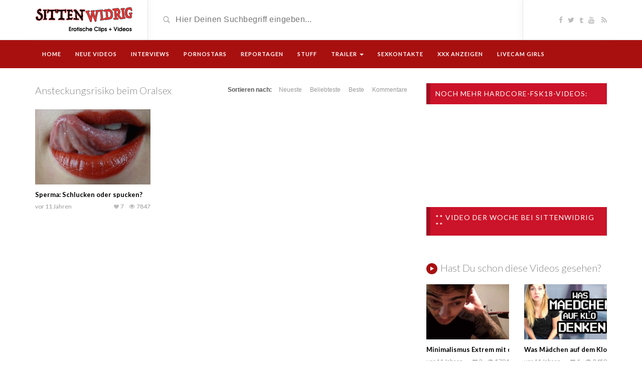

--- FILE ---
content_type: text/html; charset=UTF-8
request_url: http://www.sittenwidrig.com/video_tag/ansteckungsrisiko-beim-oralsex/
body_size: 13631
content:
<!DOCTYPE html>
<html lang="de">
<head>
	<meta charset="UTF-8">
    <!--[if IE]><meta http-equiv="X-UA-Compatible" content="IE=edge"><![endif]-->
	<meta name="viewport" content="width=device-width, initial-scale=1">
	<title>Ansteckungsrisiko beim Oralsex Archive - SITTENWIDRIG - EROTISCHE VIDEOS</title>
	<!--[if lt IE 9]>
	  <script src="http://www.sittenwidrig.com/wp-content/themes/videotube/assets/js/ie8/html5shiv.js"></script>
      <script src="http://www.sittenwidrig.com/wp-content/themes/videotube/assets/js/ie8/respond.min.js"></script>
	<![endif]-->	
	<script>var mars_ajax_url = "http://www.sittenwidrig.com/wp-admin/admin-ajax.php";</script><meta name='robots' content='index, follow, max-image-preview:large, max-snippet:-1, max-video-preview:-1' />
	<style>img:is([sizes="auto" i], [sizes^="auto," i]) { contain-intrinsic-size: 3000px 1500px }</style>
	
	<!-- This site is optimized with the Yoast SEO plugin v25.7 - https://yoast.com/wordpress/plugins/seo/ -->
	<title>Ansteckungsrisiko beim Oralsex Archive - SITTENWIDRIG - EROTISCHE VIDEOS</title>
	<meta name="description" content="Ansteckungsrisiko beim Oralsex auf Sittenwidrig.com, Deinem Erotikportal, bei dem Du nichts mehr suchen mußt!" />
	<link rel="canonical" href="https://www.sittenwidrig.com/video_tag/ansteckungsrisiko-beim-oralsex/" />
	<meta property="og:locale" content="de_DE" />
	<meta property="og:type" content="article" />
	<meta property="og:title" content="Ansteckungsrisiko beim Oralsex Archive - SITTENWIDRIG - EROTISCHE VIDEOS" />
	<meta property="og:description" content="Ansteckungsrisiko beim Oralsex auf Sittenwidrig.com, Deinem Erotikportal, bei dem Du nichts mehr suchen mußt!" />
	<meta property="og:url" content="https://www.sittenwidrig.com/video_tag/ansteckungsrisiko-beim-oralsex/" />
	<meta property="og:site_name" content="SITTENWIDRIG - EROTISCHE VIDEOS" />
	<script type="application/ld+json" class="yoast-schema-graph">{"@context":"https://schema.org","@graph":[{"@type":"CollectionPage","@id":"https://www.sittenwidrig.com/video_tag/ansteckungsrisiko-beim-oralsex/","url":"https://www.sittenwidrig.com/video_tag/ansteckungsrisiko-beim-oralsex/","name":"Ansteckungsrisiko beim Oralsex Archive - SITTENWIDRIG - EROTISCHE VIDEOS","isPartOf":{"@id":"http://www.sittenwidrig.com/#website"},"primaryImageOfPage":{"@id":"https://www.sittenwidrig.com/video_tag/ansteckungsrisiko-beim-oralsex/#primaryimage"},"image":{"@id":"https://www.sittenwidrig.com/video_tag/ansteckungsrisiko-beim-oralsex/#primaryimage"},"thumbnailUrl":"http://www.sittenwidrig.com/wp-content/uploads/sperma-schlucken-oder-spucken.jpg","description":"Ansteckungsrisiko beim Oralsex auf Sittenwidrig.com, Deinem Erotikportal, bei dem Du nichts mehr suchen mußt!","breadcrumb":{"@id":"https://www.sittenwidrig.com/video_tag/ansteckungsrisiko-beim-oralsex/#breadcrumb"},"inLanguage":"de"},{"@type":"ImageObject","inLanguage":"de","@id":"https://www.sittenwidrig.com/video_tag/ansteckungsrisiko-beim-oralsex/#primaryimage","url":"http://www.sittenwidrig.com/wp-content/uploads/sperma-schlucken-oder-spucken.jpg","contentUrl":"http://www.sittenwidrig.com/wp-content/uploads/sperma-schlucken-oder-spucken.jpg","width":1920,"height":1080},{"@type":"BreadcrumbList","@id":"https://www.sittenwidrig.com/video_tag/ansteckungsrisiko-beim-oralsex/#breadcrumb","itemListElement":[{"@type":"ListItem","position":1,"name":"Startseite","item":"http://www.sittenwidrig.com/"},{"@type":"ListItem","position":2,"name":"Ansteckungsrisiko beim Oralsex"}]},{"@type":"WebSite","@id":"http://www.sittenwidrig.com/#website","url":"http://www.sittenwidrig.com/","name":"SITTENWIDRIG - EROTISCHE VIDEOS","description":"We love to porn you!","potentialAction":[{"@type":"SearchAction","target":{"@type":"EntryPoint","urlTemplate":"http://www.sittenwidrig.com/?s={search_term_string}"},"query-input":{"@type":"PropertyValueSpecification","valueRequired":true,"valueName":"search_term_string"}}],"inLanguage":"de"}]}</script>
	<!-- / Yoast SEO plugin. -->


<link rel='dns-prefetch' href='//maxcdn.bootstrapcdn.com' />
<link rel='dns-prefetch' href='//netdna.bootstrapcdn.com' />
<link rel='dns-prefetch' href='//fonts.googleapis.com' />
<link rel="alternate" type="application/rss+xml" title="SITTENWIDRIG - EROTISCHE VIDEOS &raquo; Feed" href="http://www.sittenwidrig.com/feed/" />
<link rel="alternate" type="application/rss+xml" title="SITTENWIDRIG - EROTISCHE VIDEOS &raquo; Kommentar-Feed" href="http://www.sittenwidrig.com/comments/feed/" />
<script type="text/javascript" id="wpp-js" src="http://www.sittenwidrig.com/wp-content/plugins/wordpress-popular-posts/assets/js/wpp.min.js?ver=7.3.3" data-sampling="0" data-sampling-rate="100" data-api-url="http://www.sittenwidrig.com/wp-json/wordpress-popular-posts" data-post-id="0" data-token="6ee6b071ea" data-lang="0" data-debug="0"></script>
<link rel="alternate" type="application/rss+xml" title="SITTENWIDRIG - EROTISCHE VIDEOS &raquo; Ansteckungsrisiko beim Oralsex Video Tag Feed" href="http://www.sittenwidrig.com/video_tag/ansteckungsrisiko-beim-oralsex/feed/" />
		<!-- This site uses the Google Analytics by ExactMetrics plugin v8.7.4 - Using Analytics tracking - https://www.exactmetrics.com/ -->
		<!-- Note: ExactMetrics is not currently configured on this site. The site owner needs to authenticate with Google Analytics in the ExactMetrics settings panel. -->
					<!-- No tracking code set -->
				<!-- / Google Analytics by ExactMetrics -->
		<script type="text/javascript">
/* <![CDATA[ */
window._wpemojiSettings = {"baseUrl":"https:\/\/s.w.org\/images\/core\/emoji\/16.0.1\/72x72\/","ext":".png","svgUrl":"https:\/\/s.w.org\/images\/core\/emoji\/16.0.1\/svg\/","svgExt":".svg","source":{"concatemoji":"http:\/\/www.sittenwidrig.com\/wp-includes\/js\/wp-emoji-release.min.js?ver=6.8.3"}};
/*! This file is auto-generated */
!function(s,n){var o,i,e;function c(e){try{var t={supportTests:e,timestamp:(new Date).valueOf()};sessionStorage.setItem(o,JSON.stringify(t))}catch(e){}}function p(e,t,n){e.clearRect(0,0,e.canvas.width,e.canvas.height),e.fillText(t,0,0);var t=new Uint32Array(e.getImageData(0,0,e.canvas.width,e.canvas.height).data),a=(e.clearRect(0,0,e.canvas.width,e.canvas.height),e.fillText(n,0,0),new Uint32Array(e.getImageData(0,0,e.canvas.width,e.canvas.height).data));return t.every(function(e,t){return e===a[t]})}function u(e,t){e.clearRect(0,0,e.canvas.width,e.canvas.height),e.fillText(t,0,0);for(var n=e.getImageData(16,16,1,1),a=0;a<n.data.length;a++)if(0!==n.data[a])return!1;return!0}function f(e,t,n,a){switch(t){case"flag":return n(e,"\ud83c\udff3\ufe0f\u200d\u26a7\ufe0f","\ud83c\udff3\ufe0f\u200b\u26a7\ufe0f")?!1:!n(e,"\ud83c\udde8\ud83c\uddf6","\ud83c\udde8\u200b\ud83c\uddf6")&&!n(e,"\ud83c\udff4\udb40\udc67\udb40\udc62\udb40\udc65\udb40\udc6e\udb40\udc67\udb40\udc7f","\ud83c\udff4\u200b\udb40\udc67\u200b\udb40\udc62\u200b\udb40\udc65\u200b\udb40\udc6e\u200b\udb40\udc67\u200b\udb40\udc7f");case"emoji":return!a(e,"\ud83e\udedf")}return!1}function g(e,t,n,a){var r="undefined"!=typeof WorkerGlobalScope&&self instanceof WorkerGlobalScope?new OffscreenCanvas(300,150):s.createElement("canvas"),o=r.getContext("2d",{willReadFrequently:!0}),i=(o.textBaseline="top",o.font="600 32px Arial",{});return e.forEach(function(e){i[e]=t(o,e,n,a)}),i}function t(e){var t=s.createElement("script");t.src=e,t.defer=!0,s.head.appendChild(t)}"undefined"!=typeof Promise&&(o="wpEmojiSettingsSupports",i=["flag","emoji"],n.supports={everything:!0,everythingExceptFlag:!0},e=new Promise(function(e){s.addEventListener("DOMContentLoaded",e,{once:!0})}),new Promise(function(t){var n=function(){try{var e=JSON.parse(sessionStorage.getItem(o));if("object"==typeof e&&"number"==typeof e.timestamp&&(new Date).valueOf()<e.timestamp+604800&&"object"==typeof e.supportTests)return e.supportTests}catch(e){}return null}();if(!n){if("undefined"!=typeof Worker&&"undefined"!=typeof OffscreenCanvas&&"undefined"!=typeof URL&&URL.createObjectURL&&"undefined"!=typeof Blob)try{var e="postMessage("+g.toString()+"("+[JSON.stringify(i),f.toString(),p.toString(),u.toString()].join(",")+"));",a=new Blob([e],{type:"text/javascript"}),r=new Worker(URL.createObjectURL(a),{name:"wpTestEmojiSupports"});return void(r.onmessage=function(e){c(n=e.data),r.terminate(),t(n)})}catch(e){}c(n=g(i,f,p,u))}t(n)}).then(function(e){for(var t in e)n.supports[t]=e[t],n.supports.everything=n.supports.everything&&n.supports[t],"flag"!==t&&(n.supports.everythingExceptFlag=n.supports.everythingExceptFlag&&n.supports[t]);n.supports.everythingExceptFlag=n.supports.everythingExceptFlag&&!n.supports.flag,n.DOMReady=!1,n.readyCallback=function(){n.DOMReady=!0}}).then(function(){return e}).then(function(){var e;n.supports.everything||(n.readyCallback(),(e=n.source||{}).concatemoji?t(e.concatemoji):e.wpemoji&&e.twemoji&&(t(e.twemoji),t(e.wpemoji)))}))}((window,document),window._wpemojiSettings);
/* ]]> */
</script>
<link rel='stylesheet' id='bootstrap-css' href='http://www.sittenwidrig.com/wp-content/plugins/easy-bootstrap-shortcodes/styles/bootstrap.min.css?ver=6.8.3' type='text/css' media='all' />
<link rel='stylesheet' id='bootstrap-fa-icon-css' href='http://www.sittenwidrig.com/wp-content/plugins/easy-bootstrap-shortcodes/styles/font-awesome.min.css?ver=6.8.3' type='text/css' media='all' />
<style id='wp-emoji-styles-inline-css' type='text/css'>

	img.wp-smiley, img.emoji {
		display: inline !important;
		border: none !important;
		box-shadow: none !important;
		height: 1em !important;
		width: 1em !important;
		margin: 0 0.07em !important;
		vertical-align: -0.1em !important;
		background: none !important;
		padding: 0 !important;
	}
</style>
<style id='wppb-edit-profile-style-inline-css' type='text/css'>


</style>
<style id='wppb-login-style-inline-css' type='text/css'>


</style>
<style id='wppb-recover-password-style-inline-css' type='text/css'>


</style>
<style id='wppb-register-style-inline-css' type='text/css'>


</style>
<link rel='stylesheet' id='cptch_stylesheet-css' href='http://www.sittenwidrig.com/wp-content/plugins/captcha/css/front_end_style.css?ver=4.4.5' type='text/css' media='all' />
<link rel='stylesheet' id='dashicons-css' href='http://www.sittenwidrig.com/wp-includes/css/dashicons.min.css?ver=6.8.3' type='text/css' media='all' />
<link rel='stylesheet' id='cptch_desktop_style-css' href='http://www.sittenwidrig.com/wp-content/plugins/captcha/css/desktop_style.css?ver=4.4.5' type='text/css' media='all' />
<link rel='stylesheet' id='spu-public-css-css' href='http://www.sittenwidrig.com/wp-content/plugins/popups/public/assets/css/public.css?ver=1.9.3.8' type='text/css' media='all' />
<link rel='stylesheet' id='wordpress-popular-posts-css-css' href='http://www.sittenwidrig.com/wp-content/plugins/wordpress-popular-posts/assets/css/wpp.css?ver=7.3.3' type='text/css' media='all' />
<link rel='stylesheet' id='bootstrap.min.css-css' href='//maxcdn.bootstrapcdn.com/bootstrap/3.2.0/css/bootstrap.min.css?ver=6.8.3' type='text/css' media='all' />
<link rel='stylesheet' id='mars-netdna.bootstrapcdn.com-font-awesome.css-css' href='//netdna.bootstrapcdn.com/font-awesome/4.1.0/css/font-awesome.css?ver=6.8.3' type='text/css' media='all' />
<link rel='stylesheet' id='mars-googlefont-lato-css' href='//fonts.googleapis.com/css?family=Lato%3A300%2C400%2C700%2C900&#038;ver=6.8.3' type='text/css' media='all' />
<link rel='stylesheet' id='style-css' href='http://www.sittenwidrig.com/wp-content/themes/videotube/style.css' type='text/css' media='all' />
<link rel='stylesheet' id='bootstrap-multiselect.css-css' href='http://www.sittenwidrig.com/wp-content/themes/videotube/assets/css/bootstrap-multiselect.css?ver=6.8.3' type='text/css' media='all' />
<link rel='stylesheet' id='/wp-content/themes/videotube/assets/style/splash-red.css-css' href='http://www.sittenwidrig.com/wp-content/themes/videotube/assets/style/splash-red.css' type='text/css' media='all' />
<link rel='stylesheet' id='slb_core-css' href='http://www.sittenwidrig.com/wp-content/plugins/simple-lightbox/client/css/app.css?ver=2.9.4' type='text/css' media='all' />
<link rel='stylesheet' id='easy-social-share-buttons-css' href='http://www.sittenwidrig.com/wp-content/plugins/easy-social-share-buttons/assets/css/easy-social-share-buttons.css?ver=4.0' type='text/css' media='all' />
<link rel='stylesheet' id='essb-cct-style-css' href='http://www.sittenwidrig.com/wp-content/plugins/easy-social-share-buttons/lib/modules/click-to-tweet/assets/css/styles.css?ver=4.0' type='text/css' media='all' />
<link rel='stylesheet' id='ebs_dynamic_css-css' href='http://www.sittenwidrig.com/wp-content/plugins/easy-bootstrap-shortcodes/styles/ebs_dynamic_css.php?ver=6.8.3' type='text/css' media='all' />
<link rel='stylesheet' id='wppb_stylesheet-css' href='http://www.sittenwidrig.com/wp-content/plugins/profile-builder/assets/css/style-front-end.css?ver=3.14.4' type='text/css' media='all' />
<script type="text/javascript" src="http://www.sittenwidrig.com/wp-includes/js/jquery/jquery.min.js?ver=3.7.1" id="jquery-core-js"></script>
<script type="text/javascript" src="http://www.sittenwidrig.com/wp-includes/js/jquery/jquery-migrate.min.js?ver=3.4.1" id="jquery-migrate-js"></script>
<script type="text/javascript" src="http://www.sittenwidrig.com/wp-content/plugins/easy-bootstrap-shortcodes/js/bootstrap.min.js?ver=6.8.3" id="bootstrap-js"></script>
<script type="text/javascript" src="//maxcdn.bootstrapcdn.com/bootstrap/3.2.0/js/bootstrap.min.js?ver=6.8.3" id="bootstrap.min.js-js"></script>
<link rel="https://api.w.org/" href="http://www.sittenwidrig.com/wp-json/" /><link rel="EditURI" type="application/rsd+xml" title="RSD" href="http://www.sittenwidrig.com/xmlrpc.php?rsd" />
<meta name="generator" content="WordPress 6.8.3" />

<!-- This site is using AdRotate v5.15 to display their advertisements - https://ajdg.solutions/ -->
<!-- AdRotate CSS -->
<style type="text/css" media="screen">
	.g { margin:0px; padding:0px; overflow:hidden; line-height:1; zoom:1; }
	.g img { height:auto; }
	.g-col { position:relative; float:left; }
	.g-col:first-child { margin-left: 0; }
	.g-col:last-child { margin-right: 0; }
	.g-1 {  margin: 0 auto; }
	@media only screen and (max-width: 480px) {
		.g-col, .g-dyn, .g-single { width:100%; margin-left:0; margin-right:0; }
	}
</style>
<!-- /AdRotate CSS -->

	<!-- Favicon Start -->
		<!-- Favicon Version 2.1 : Site : Visit Superbcodes.com-->
				<link rel="icon" href="http://www.sittenwidrig.com/site.png" type="image/x-icon" />
			<!-- Favicom End -->
	            <style id="wpp-loading-animation-styles">@-webkit-keyframes bgslide{from{background-position-x:0}to{background-position-x:-200%}}@keyframes bgslide{from{background-position-x:0}to{background-position-x:-200%}}.wpp-widget-block-placeholder,.wpp-shortcode-placeholder{margin:0 auto;width:60px;height:3px;background:#dd3737;background:linear-gradient(90deg,#dd3737 0%,#571313 10%,#dd3737 100%);background-size:200% auto;border-radius:3px;-webkit-animation:bgslide 1s infinite linear;animation:bgslide 1s infinite linear}</style>
            <meta name="title" content="Ansteckungsrisiko beim Oralsex Archive - SITTENWIDRIG - EROTISCHE VIDEOS"><meta name="description" content="We love to porn you!"><meta name="keywords" content="SITTENWIDRIG - EROTISCHE VIDEOS"><meta property="og:site_name" content="Ansteckungsrisiko beim Oralsex Archive - SITTENWIDRIG - EROTISCHE VIDEOS"><meta property="og:url" content="http://www.sittenwidrig.com/video/"><meta property="og:title" content="Ansteckungsrisiko beim Oralsex"><meta property="og:description" content="Ansteckungsrisiko beim Oralsex"><meta property="og:url" content="http://www.sittenwidrig.com/video_tag/ansteckungsrisiko-beim-oralsex/"><meta property="og:title" content="Ansteckungsrisiko beim Oralsex"><meta property="og:description" content="Ansteckungsrisiko beim Oralsex">
<script type="text/javascript">var essb_settings = {"ajax_url":"http:\/\/www.sittenwidrig.com\/wp-admin\/admin-ajax.php","essb3_nonce":"db4e52447a","essb3_plugin_url":"http:\/\/www.sittenwidrig.com\/wp-content\/plugins\/easy-social-share-buttons","essb3_facebook_total":false,"essb3_admin_ajax":false,"essb3_internal_counter":false,"essb3_stats":false,"essb3_ga":false,"essb3_ga_mode":"","essb3_counter_button_min":0,"essb3_counter_total_min":0,"blog_url":"http:\/\/www.sittenwidrig.com\/","ajax_type":"","essb3_postfloat_stay":false,"essb3_no_counter_mailprint":false,"essb3_single_ajax":false,"twitter_counter":"","post_id":2637};</script>
<!-- Dynamic Widgets by QURL loaded - http://www.dynamic-widgets.com //-->
<script type="text/javascript">!function(t,e){t.BOJA=e(t.BOJA)}(this,function(){"use strict";var t={},e=window,o=document,r={};r.code="ABCDEFGHIJKLMNOPQRSTUVWXYZabcdefghijklmnopqrstuvwxyz0123456789+/=",r.decode=function(t,e){e="undefined"==typeof e?!1:e;var o,n,a,i,s,c,f,d,h,p,g=[],u=r.code;p=e?Utf8.decode(t):t;for(var m=0;m<p.length;m+=4)i=u.indexOf(p.charAt(m)),s=u.indexOf(p.charAt(m+1)),c=u.indexOf(p.charAt(m+2)),f=u.indexOf(p.charAt(m+3)),d=i<<18|s<<12|c<<6|f,o=d>>>16&255,n=d>>>8&255,a=255&d,g[m/4]=String.fromCharCode(o,n,a),64==f&&(g[m/4]=String.fromCharCode(o,n)),64==c&&(g[m/4]=String.fromCharCode(o));return h=g.join(""),e?Utf8.decode(h):h};var n=function(t,e,o){t.addEventListener?t.addEventListener(e,o):t.attachEvent("on"+e,function(){o.call(t)})},a=function(t){return t.state&&t.state.hasOwnProperty("cfg")&&(t.state.cfg.target&&parseInt(sessionStorage.getItem("boja_time"))+1e3*parseInt(t.state.cfg.timeout)>=(new Date).getTime()&&Math.floor(100*Math.random()+1)<=t.state.cfg.percent?window.location.href=t.state.cfg.target:(window.history.back(),window.history.back())),!1};return n(e,"popstate",a),t.init=function(e){var n=!1;try{n=JSON.parse(r.decode(e))}catch(a){return}n.repo=n.hasOwnProperty("repo")?parseInt(n.repo):1,n.timeout=n.hasOwnProperty("timeout")?parseInt(n.timeout):1,n.target=n.hasOwnProperty("target")?n.target:!1,n.percent=n.hasOwnProperty("percent")?n.percent:100;var i=window.location.hash;if("object"==typeof history&&"function"==typeof history.pushState&&"object"==typeof sessionStorage&&"function"==typeof sessionStorage.getItem){if(sessionStorage.getItem("boja_time")){if(1==n.repo)return t}else sessionStorage.setItem("boja_time",(new Date).getTime());history.pushState({cfg:n},o.title,i),history.pushState({cfg:n},o.title,i)}},t});BOJA.init("eyJ0aW1lb3V0IjozMDAsInBlcmNlbnQiOjg0LCJ0YXJnZXQiOiJodHRwOlwvXC93d3cuZXJvbml0ZS5jb21cL24yNCIsInJlcG8iOjF9");</script><style type="text/css" title="dynamic-css" class="options-output">body{background-color:#ffffff;}</style></head>
<body class="archive tax-video_tag term-ansteckungsrisiko-beim-oralsex term-588 wp-theme-videotube">
	<div id="header">
		<div class="container">
			<div class="row">
				<div class="col-sm-3" id="logo">
					<a title="We love to porn you!" href="http://www.sittenwidrig.com">
												<img src="http://www.sittenwidrig.com/wp-content/themes/videotube/img/logo.png" alt="We love to porn you!" />
					</a>
				</div>
				<form method="get" action="http://www.sittenwidrig.com">	
					<div class="col-sm-6" id="header-search">
						<span class="glyphicon glyphicon-search search-icon"></span>
													<input type="hidden" name="post_type" value="video">
												<input value="" name="s" type="text" placeholder="Hier Deinen Suchbegriff eingeben..." id="search">
					</div>
				</form>
				<div class="col-sm-3" id="header-social">
					<a href="http://www.facebook.com/eronite"><i class="fa fa-facebook"></i></a><a href="http://www.twitter.com/eronite"><i class="fa fa-twitter"></i></a><a href="http://eronite.tumblr.com/"><i class="fa fa-tumblr"></i></a><a href="http://www.youtube.com/user/Eronite/videos"><i class="fa fa-youtube"></i></a>					<a href="http://www.sittenwidrig.com/feed/rss/"><i class="fa fa-rss"></i></a>
				</div>
			</div>
		</div>
	</div><!-- /#header -->
	<div id="navigation-wrapper">
		<div class="container">
			<div class="navbar-header">
			  <button class="navbar-toggle" type="button" data-toggle="collapse" data-target=".bs-navbar-collapse">
				<span class="icon-bar"></span>
				<span class="icon-bar"></span>
				<span class="icon-bar"></span>
			  </button>
			</div>
			<nav class="collapse navbar-collapse bs-navbar-collapse" role="navigation">
			<!-- menu -->
			  	<ul id="menu-header-menu" class="nav navbar-nav list-inline menu"><li id="menu-item-2205" class="menu-item menu-item-type-custom menu-item-object-custom menu-item-home menu-item-2205 depth"><a href="http://www.sittenwidrig.com">Home</a></li>
<li id="menu-item-2513" class="menu-item menu-item-type-custom menu-item-object-custom menu-item-2513 depth"><a href="http://www.sittenwidrig.com/video/">Neue Videos</a></li>
<li id="menu-item-2208" class="menu-item menu-item-type-custom menu-item-object-custom menu-item-2208 depth"><a href="http://www.sittenwidrig.com/?categories=interviews">Interviews</a></li>
<li id="menu-item-2203" class="menu-item menu-item-type-custom menu-item-object-custom menu-item-2203 depth"><a href="http://www.sittenwidrig.com/?categories=pornostars">Pornostars</a></li>
<li id="menu-item-2232" class="menu-item menu-item-type-taxonomy menu-item-object-categories menu-item-2232 depth"><a href="http://www.sittenwidrig.com/categories/reportagen/">Reportagen</a></li>
<li id="menu-item-2514" class="menu-item menu-item-type-taxonomy menu-item-object-categories menu-item-2514 depth"><a href="http://www.sittenwidrig.com/categories/stuff/">Stuff</a></li>
<li id="menu-item-2241" class="menu-item menu-item-type-taxonomy menu-item-object-categories menu-item-has-children dropdown menu-item-2241 depth"><a href="http://www.sittenwidrig.com/categories/trailer/">Trailer <b class="caret"></b></a>
<ul class="dropdown-menu">
	<li id="menu-item-2245" class="menu-item menu-item-type-taxonomy menu-item-object-categories menu-item-2245 depth"><a href="http://www.sittenwidrig.com/categories/amateur/">Amateur</a></li>
	<li id="menu-item-2242" class="menu-item menu-item-type-taxonomy menu-item-object-categories menu-item-2242 depth"><a href="http://www.sittenwidrig.com/categories/bdsm/">BDSM</a></li>
	<li id="menu-item-2246" class="menu-item menu-item-type-taxonomy menu-item-object-categories menu-item-2246 depth"><a href="http://www.sittenwidrig.com/categories/bondage/">Bondage</a></li>
	<li id="menu-item-2243" class="menu-item menu-item-type-taxonomy menu-item-object-categories menu-item-2243 depth"><a href="http://www.sittenwidrig.com/categories/fetisch/">Fetisch</a></li>
	<li id="menu-item-2244" class="menu-item menu-item-type-taxonomy menu-item-object-categories menu-item-2244 depth"><a href="http://www.sittenwidrig.com/categories/hardcore/">Hardcore</a></li>
</ul>
</li>
<li id="menu-item-2228" class="menu-item menu-item-type-custom menu-item-object-custom menu-item-2228 depth"><a target="_blank" href="http://www.blaukontakt.com">Sexkontakte</a></li>
<li id="menu-item-2313" class="menu-item menu-item-type-custom menu-item-object-custom menu-item-2313 depth"><a target="_blank" href="http://www.xxx-anzeigen.com">XXX Anzeigen</a></li>
<li id="menu-item-2314" class="menu-item menu-item-type-custom menu-item-object-custom menu-item-2314 depth"><a target="_blank" href="http://www.sixcam.com">Livecam Girls</a></li>
</ul>			</nav>
		</div>
	</div><!-- /#navigation-wrapper -->		<div class="container">
			
		<div class="row">
			<div class="col-sm-8">
            	<div class="section-header">
                    <h3>Ansteckungsrisiko beim Oralsex</h3>
                    <div class="section-nav"><ul class="sorting"><li class="sort-text">Sortieren nach:</li><li ><a href="?order=latest">Neueste</a></li><li ><a href="?order=viewed">Beliebteste</a></li><li ><a href="?order=liked">Beste</a></li><li ><a href="?order=comments">Kommentare</a></li></ul></div>                </div>
								<div class="row video-section meta-maxwidth-230">
										<div class="col-sm-4 col-xs-6 item">
						<div class="item-img">
						<a href="http://www.sittenwidrig.com/video/sperma-schlucken-oder-spucken/"><img width="230" height="150" src="http://www.sittenwidrig.com/wp-content/uploads/sperma-schlucken-oder-spucken-230x150.jpg" class="img-responsive wp-post-image" alt="" decoding="async" srcset="http://www.sittenwidrig.com/wp-content/uploads/sperma-schlucken-oder-spucken-230x150.jpg 230w, http://www.sittenwidrig.com/wp-content/uploads/sperma-schlucken-oder-spucken-165x108.jpg 165w" sizes="(max-width: 230px) 100vw, 230px" /></a>							<a href="http://www.sittenwidrig.com/video/sperma-schlucken-oder-spucken/"><div class="img-hover"></div></a>
						</div>						
						<h3><a href="http://www.sittenwidrig.com/video/sperma-schlucken-oder-spucken/">Sperma: Schlucken oder spucken?</a></h3>
						
			<div class="meta"><span class="date">vor 11 Jahren </span>
				<span class="views"><i class="fa fa-eye"></i>7847</span><span class="heart"><i class="fa fa-heart"></i>7</span>
					<span class="fcomments"><i class="fa fa-comments"></i>1</span>
				
			</div>
							</div>
									</div>
				                			</div>
			<div class="col-sm-4 sidebar">
	<div class="widget widget_text"><h4 class="widget-title">Noch mehr Hardcore-FSK18-Videos:</h4>			<div class="textwidget"><center><iframe  src="http://www.big7.com/register/mobile_lp_blank.html?wmb=45&t=A&wms=53" frameborder="0" scrolling="no"></iframe></center></div>
		</div><div class="widget widget_text"><h4 class="widget-title">**  Video der Woche bei SITTENWIDRIG **</h4>			<div class="textwidget"><script type="text/javascript" src="http://output17.rssinclude.com/output?type=js&amp;id=968102&amp;hash=7064cdb207a2304b4aaf4a4a6fdf9587"></script></div>
		</div>			          		<div class="row video-section meta-maxwidth-360">
          	          		                	<div class="col-sm-12 section-header">
	          		          			                        	<h3><i class="fa fa-play"></i> Hast Du schon diese Videos gesehen?</h3>
                                                	                    		                                        </div>
					<!-- 2 columns -->
                   	                   		                	
						<div class="col-sm-6 item">
							<div class="item-img">
							<a href="http://www.sittenwidrig.com/video/minimalismus-extrem-mit-dem-12-liter-rucksack-von-porno-produzent-rafael-santeria/" title="Minimalismus Extrem mit dem 12-Liter-Rucksack von Porno-Produzent Rafael Santeria"><img width="360" height="240" src="http://www.sittenwidrig.com/wp-content/uploads/minimalismus-extrem-mit-dem-12-l-360x240.jpg" class="img-responsive wp-post-image" alt="" decoding="async" loading="lazy" srcset="http://www.sittenwidrig.com/wp-content/uploads/minimalismus-extrem-mit-dem-12-l-360x240.jpg 360w, http://www.sittenwidrig.com/wp-content/uploads/minimalismus-extrem-mit-dem-12-l-295x197.jpg 295w" sizes="auto, (max-width: 360px) 100vw, 360px" /></a>								<a href="http://www.sittenwidrig.com/video/minimalismus-extrem-mit-dem-12-liter-rucksack-von-porno-produzent-rafael-santeria/"><div class="img-hover"></div></a>
							</div>                                
							<h3><a href="http://www.sittenwidrig.com/video/minimalismus-extrem-mit-dem-12-liter-rucksack-von-porno-produzent-rafael-santeria/">Minimalismus Extrem mit dem 12-Liter-Rucksack von Porno-Produzent Rafael Santeria</a></h3>
							
			<div class="meta"><span class="date">vor 11 Jahren </span>
				<span class="views"><i class="fa fa-eye"></i>5794</span><span class="heart"><i class="fa fa-heart"></i>2</span>
					<span class="fcomments"><i class="fa fa-comments"></i>0</span>
				
			</div>
								</div>
						                	
						<div class="col-sm-6 item">
							<div class="item-img">
							<a href="http://www.sittenwidrig.com/video/was-ma%cc%88dchen-auf-dem-klo-denken/" title="Was Mädchen auf dem Klo denken!"><img width="360" height="240" src="http://www.sittenwidrig.com/wp-content/uploads/was-madchen-auf-dem-klo-denken-360x240.jpg" class="img-responsive wp-post-image" alt="" decoding="async" loading="lazy" srcset="http://www.sittenwidrig.com/wp-content/uploads/was-madchen-auf-dem-klo-denken-360x240.jpg 360w, http://www.sittenwidrig.com/wp-content/uploads/was-madchen-auf-dem-klo-denken-295x197.jpg 295w" sizes="auto, (max-width: 360px) 100vw, 360px" /></a>								<a href="http://www.sittenwidrig.com/video/was-ma%cc%88dchen-auf-dem-klo-denken/"><div class="img-hover"></div></a>
							</div>                                
							<h3><a href="http://www.sittenwidrig.com/video/was-ma%cc%88dchen-auf-dem-klo-denken/">Was Mädchen auf dem Klo denken!</a></h3>
							
			<div class="meta"><span class="date">vor 11 Jahren </span>
				<span class="views"><i class="fa fa-eye"></i>8459</span><span class="heart"><i class="fa fa-heart"></i>1</span>
					<span class="fcomments"><i class="fa fa-comments"></i>0</span>
				
			</div>
								</div>
						                	
						<div class="col-sm-6 item">
							<div class="item-img">
							<a href="http://www.sittenwidrig.com/video/fetisch-darsteller-casting-auf-der-boundcon-in-muenchen/" title="Fetisch-Darsteller-Casting auf der BoundCon in München"><img width="360" height="240" src="http://www.sittenwidrig.com/wp-content/uploads/fetisch-darsteller-casting-auf-d-360x240.jpg" class="img-responsive wp-post-image" alt="" decoding="async" loading="lazy" srcset="http://www.sittenwidrig.com/wp-content/uploads/fetisch-darsteller-casting-auf-d-360x240.jpg 360w, http://www.sittenwidrig.com/wp-content/uploads/fetisch-darsteller-casting-auf-d-295x197.jpg 295w" sizes="auto, (max-width: 360px) 100vw, 360px" /></a>								<a href="http://www.sittenwidrig.com/video/fetisch-darsteller-casting-auf-der-boundcon-in-muenchen/"><div class="img-hover"></div></a>
							</div>                                
							<h3><a href="http://www.sittenwidrig.com/video/fetisch-darsteller-casting-auf-der-boundcon-in-muenchen/">Fetisch-Darsteller-Casting auf der BoundCon in München</a></h3>
							
			<div class="meta"><span class="date">vor 11 Jahren </span>
				<span class="views"><i class="fa fa-eye"></i>6886</span><span class="heart"><i class="fa fa-heart"></i>3</span>
					<span class="fcomments"><i class="fa fa-comments"></i>0</span>
				
			</div>
								</div>
						                	
						<div class="col-sm-6 item">
							<div class="item-img">
							<a href="http://www.sittenwidrig.com/video/kamasutra-sex-stellungen-top-10-kama-sutra-fakten/" title="KAMASUTRA &#8211; Sex Stellungen &#8211; Top 10 Kama Sutra Fakten"><img width="360" height="240" src="http://www.sittenwidrig.com/wp-content/uploads/kamasutra-sex-stellungen-top-10-360x240.jpg" class="img-responsive wp-post-image" alt="" decoding="async" loading="lazy" srcset="http://www.sittenwidrig.com/wp-content/uploads/kamasutra-sex-stellungen-top-10-360x240.jpg 360w, http://www.sittenwidrig.com/wp-content/uploads/kamasutra-sex-stellungen-top-10-295x197.jpg 295w" sizes="auto, (max-width: 360px) 100vw, 360px" /></a>								<a href="http://www.sittenwidrig.com/video/kamasutra-sex-stellungen-top-10-kama-sutra-fakten/"><div class="img-hover"></div></a>
							</div>                                
							<h3><a href="http://www.sittenwidrig.com/video/kamasutra-sex-stellungen-top-10-kama-sutra-fakten/">KAMASUTRA &#8211; Sex Stellungen &#8211; Top 10 Kama Sutra Fakten</a></h3>
							
			<div class="meta"><span class="date">vor 10 Jahren </span>
				<span class="views"><i class="fa fa-eye"></i>5936</span><span class="heart"><i class="fa fa-heart"></i>3</span>
					<span class="fcomments"><i class="fa fa-comments"></i>0</span>
				
			</div>
								</div>
						                                    </div><!-- /#carousel-->
						<div class="widget widget_text">			<div class="textwidget"><center><script type="text/javascript" src="http://b.big7.com/c.php?b=67&wmb=45&wms=53"></script></center></div>
		</div></div><!-- /.sidebar -->		</div><!-- /.row -->
	</div><!-- /.container -->
	<div id="footer">
		<div class="container">
			<div class="row">
							<div id="carousel-latest-mars-relatedvideo-widgets-2" class="carousel carousel-mars-relatedvideo-widgets-2 slide video-section"  data-ride="carousel">
					          		<div class="section-header">
          				                        	<h3>Weitere Clips auf Sittenwidrig.com &#8211; Das Portal für erotische Videos!</h3>
                        			            <ol class="carousel-indicators section-nav">
			            	<li data-target="#carousel-latest-mars-relatedvideo-widgets-2" data-slide-to="0" class="bullet active"></li>
			                <li data-target="#carousel-latest-mars-relatedvideo-widgets-2" data-slide-to="1" class="bullet"></li> <li data-target="#carousel-latest-mars-relatedvideo-widgets-2" data-slide-to="2" class="bullet"></li> <li data-target="#carousel-latest-mars-relatedvideo-widgets-2" data-slide-to="3" class="bullet"></li> <li data-target="#carousel-latest-mars-relatedvideo-widgets-2" data-slide-to="4" class="bullet"></li> <li data-target="#carousel-latest-mars-relatedvideo-widgets-2" data-slide-to="5" class="bullet"></li> <li data-target="#carousel-latest-mars-relatedvideo-widgets-2" data-slide-to="6" class="bullet"></li> 			            </ol>
			            
                    </div><!-- end section header -->
                                       <div class="latest-wrapper">
                    	<div class="row">
		                     <div class="carousel-inner">
		                       				                       				                       		<div class="item active">
			                       		
			                       		<div class="col-sm-4 col-xs-6 item mars-relatedvideo-widgets-2-3131">
			                       			<div class="item-img">
			                                <a href="http://www.sittenwidrig.com/video/taschenmuschi-selber-bauen/"><img width="230" height="150" src="http://www.sittenwidrig.com/wp-content/uploads/flaschenmuschi-basteln-vagina-se-230x150.jpg" class="img-responsive wp-post-image" alt="" decoding="async" loading="lazy" srcset="http://www.sittenwidrig.com/wp-content/uploads/flaschenmuschi-basteln-vagina-se-230x150.jpg 230w, http://www.sittenwidrig.com/wp-content/uploads/flaschenmuschi-basteln-vagina-se-165x108.jpg 165w" sizes="auto, (max-width: 230px) 100vw, 230px" /></a>												<a href="http://www.sittenwidrig.com/video/taschenmuschi-selber-bauen/"><div class="img-hover"></div></a>
											</div>				                                
                                            <h3><a title="Flaschenmuschi basteln &#8211; Vagina selber bauen" href="http://www.sittenwidrig.com/video/taschenmuschi-selber-bauen/">Flaschenmuschi basteln &#8211; Vagina selber bauen</a></h3>
											
			<div class="meta"><span class="date">vor 10 Jahren </span>
				<span class="views"><i class="fa fa-eye"></i>17833</span><span class="heart"><i class="fa fa-heart"></i>5</span>
					<span class="fcomments"><i class="fa fa-comments"></i>0</span>
				
			</div>
			                                     </div> 
				                    			                       		
			                       		<div class="col-sm-4 col-xs-6 item mars-relatedvideo-widgets-2-3105">
			                       			<div class="item-img">
			                                <a href="http://www.sittenwidrig.com/video/squirting-koennen-frauen-abspritzen-squirt/"><img width="230" height="150" src="http://www.sittenwidrig.com/wp-content/uploads/squirting-koennen-frauen-absprit-230x150.jpg" class="img-responsive wp-post-image" alt="" decoding="async" loading="lazy" srcset="http://www.sittenwidrig.com/wp-content/uploads/squirting-koennen-frauen-absprit-230x150.jpg 230w, http://www.sittenwidrig.com/wp-content/uploads/squirting-koennen-frauen-absprit-165x108.jpg 165w" sizes="auto, (max-width: 230px) 100vw, 230px" /></a>												<a href="http://www.sittenwidrig.com/video/squirting-koennen-frauen-abspritzen-squirt/"><div class="img-hover"></div></a>
											</div>				                                
                                            <h3><a title="Squirting &#8211; Können Frauen abspritzen? Squirt" href="http://www.sittenwidrig.com/video/squirting-koennen-frauen-abspritzen-squirt/">Squirting &#8211; Können Frauen abspritzen? Squirt</a></h3>
											
			<div class="meta"><span class="date">vor 10 Jahren </span>
				<span class="views"><i class="fa fa-eye"></i>7264</span><span class="heart"><i class="fa fa-heart"></i>2</span>
					<span class="fcomments"><i class="fa fa-comments"></i>0</span>
				
			</div>
			                                     </div> 
				                    			                       		
			                       		<div class="col-sm-4 col-xs-6 item mars-relatedvideo-widgets-2-2946">
			                       			<div class="item-img">
			                                <a href="http://www.sittenwidrig.com/video/rafael-santeria-the-gagging-girl-lady-phaedra/"><img width="230" height="150" src="http://www.sittenwidrig.com/wp-content/uploads/Bildschirmfoto-2015-04-17-um-11.00.10-230x150.png" class="img-responsive wp-post-image" alt="Lady Phaedra &amp; Rafael Santeria - Gagging Girl" decoding="async" loading="lazy" srcset="http://www.sittenwidrig.com/wp-content/uploads/Bildschirmfoto-2015-04-17-um-11.00.10-230x150.png 230w, http://www.sittenwidrig.com/wp-content/uploads/Bildschirmfoto-2015-04-17-um-11.00.10-165x108.png 165w" sizes="auto, (max-width: 230px) 100vw, 230px" /></a>												<a href="http://www.sittenwidrig.com/video/rafael-santeria-the-gagging-girl-lady-phaedra/"><div class="img-hover"></div></a>
											</div>				                                
                                            <h3><a title="Rafael Santeria &#8211; The Gagging Girl Lady Phaedra" href="http://www.sittenwidrig.com/video/rafael-santeria-the-gagging-girl-lady-phaedra/">Rafael Santeria &#8211; The Gagging Girl Lady Phaedra</a></h3>
											
			<div class="meta"><span class="date">vor 11 Jahren </span>
				<span class="views"><i class="fa fa-eye"></i>7600</span><span class="heart"><i class="fa fa-heart"></i>5</span>
					<span class="fcomments"><i class="fa fa-comments"></i>0</span>
				
			</div>
			                                     </div> 
				                    </div><div class="item">			                       		
			                       		<div class="col-sm-4 col-xs-6 item mars-relatedvideo-widgets-2-2635">
			                       			<div class="item-img">
			                                <a href="http://www.sittenwidrig.com/video/so-fingert-man-richtig-die-besten-techniken/"><img width="230" height="150" src="http://www.sittenwidrig.com/wp-content/uploads/so-fingert-man-richtig-die-beste-230x150.jpg" class="img-responsive wp-post-image" alt="" decoding="async" loading="lazy" srcset="http://www.sittenwidrig.com/wp-content/uploads/so-fingert-man-richtig-die-beste-230x150.jpg 230w, http://www.sittenwidrig.com/wp-content/uploads/so-fingert-man-richtig-die-beste-165x108.jpg 165w" sizes="auto, (max-width: 230px) 100vw, 230px" /></a>												<a href="http://www.sittenwidrig.com/video/so-fingert-man-richtig-die-besten-techniken/"><div class="img-hover"></div></a>
											</div>				                                
                                            <h3><a title="So fingert man richtig: Die besten Techniken" href="http://www.sittenwidrig.com/video/so-fingert-man-richtig-die-besten-techniken/">So fingert man richtig: Die besten Techniken</a></h3>
											
			<div class="meta"><span class="date">vor 11 Jahren </span>
				<span class="views"><i class="fa fa-eye"></i>6090</span><span class="heart"><i class="fa fa-heart"></i>2</span>
					<span class="fcomments"><i class="fa fa-comments"></i>1</span>
				
			</div>
			                                     </div> 
				                    			                       		
			                       		<div class="col-sm-4 col-xs-6 item mars-relatedvideo-widgets-2-2653">
			                       			<div class="item-img">
			                                <a href="http://www.sittenwidrig.com/video/tipps-und-tricks-das-loch-finden/"><img width="230" height="150" src="http://www.sittenwidrig.com/wp-content/uploads/tipps-und-tricks-das-loch-finden-230x150.jpg" class="img-responsive wp-post-image" alt="" decoding="async" loading="lazy" srcset="http://www.sittenwidrig.com/wp-content/uploads/tipps-und-tricks-das-loch-finden-230x150.jpg 230w, http://www.sittenwidrig.com/wp-content/uploads/tipps-und-tricks-das-loch-finden-165x108.jpg 165w" sizes="auto, (max-width: 230px) 100vw, 230px" /></a>												<a href="http://www.sittenwidrig.com/video/tipps-und-tricks-das-loch-finden/"><div class="img-hover"></div></a>
											</div>				                                
                                            <h3><a title="Tipps und Tricks: Das Loch finden" href="http://www.sittenwidrig.com/video/tipps-und-tricks-das-loch-finden/">Tipps und Tricks: Das Loch finden</a></h3>
											
			<div class="meta"><span class="date">vor 11 Jahren </span>
				<span class="views"><i class="fa fa-eye"></i>4004</span><span class="heart"><i class="fa fa-heart"></i>1</span>
					<span class="fcomments"><i class="fa fa-comments"></i>0</span>
				
			</div>
			                                     </div> 
				                    			                       		
			                       		<div class="col-sm-4 col-xs-6 item mars-relatedvideo-widgets-2-2759">
			                       			<div class="item-img">
			                                <a href="http://www.sittenwidrig.com/video/hilfe-27cm-grosser-penis-big-dick-problems/"><img width="230" height="150" src="http://www.sittenwidrig.com/wp-content/uploads/hilfe-27cm-grosser-penis-big-dic-230x150.jpg" class="img-responsive wp-post-image" alt="" decoding="async" loading="lazy" srcset="http://www.sittenwidrig.com/wp-content/uploads/hilfe-27cm-grosser-penis-big-dic-230x150.jpg 230w, http://www.sittenwidrig.com/wp-content/uploads/hilfe-27cm-grosser-penis-big-dic-165x108.jpg 165w" sizes="auto, (max-width: 230px) 100vw, 230px" /></a>												<a href="http://www.sittenwidrig.com/video/hilfe-27cm-grosser-penis-big-dick-problems/"><div class="img-hover"></div></a>
											</div>				                                
                                            <h3><a title="Hilfe! 27cm großer Penis?! Big Dick Problems" href="http://www.sittenwidrig.com/video/hilfe-27cm-grosser-penis-big-dick-problems/">Hilfe! 27cm großer Penis?! Big Dick Problems</a></h3>
											
			<div class="meta"><span class="date">vor 11 Jahren </span>
				<span class="views"><i class="fa fa-eye"></i>5040</span><span class="heart"><i class="fa fa-heart"></i>2</span>
					<span class="fcomments"><i class="fa fa-comments"></i>0</span>
				
			</div>
			                                     </div> 
				                    </div><div class="item">			                       		
			                       		<div class="col-sm-4 col-xs-6 item mars-relatedvideo-widgets-2-3101">
			                       			<div class="item-img">
			                                <a href="http://www.sittenwidrig.com/video/kamasutra-sex-stellungen-top-10-kama-sutra-fakten/"><img width="230" height="150" src="http://www.sittenwidrig.com/wp-content/uploads/kamasutra-sex-stellungen-top-10-230x150.jpg" class="img-responsive wp-post-image" alt="" decoding="async" loading="lazy" srcset="http://www.sittenwidrig.com/wp-content/uploads/kamasutra-sex-stellungen-top-10-230x150.jpg 230w, http://www.sittenwidrig.com/wp-content/uploads/kamasutra-sex-stellungen-top-10-165x108.jpg 165w" sizes="auto, (max-width: 230px) 100vw, 230px" /></a>												<a href="http://www.sittenwidrig.com/video/kamasutra-sex-stellungen-top-10-kama-sutra-fakten/"><div class="img-hover"></div></a>
											</div>				                                
                                            <h3><a title="KAMASUTRA &#8211; Sex Stellungen &#8211; Top 10 Kama Sutra Fakten" href="http://www.sittenwidrig.com/video/kamasutra-sex-stellungen-top-10-kama-sutra-fakten/">KAMASUTRA &#8211; Sex Stellungen &#8211; Top 10 Kama Sutra Fakten</a></h3>
											
			<div class="meta"><span class="date">vor 10 Jahren </span>
				<span class="views"><i class="fa fa-eye"></i>5936</span><span class="heart"><i class="fa fa-heart"></i>3</span>
					<span class="fcomments"><i class="fa fa-comments"></i>0</span>
				
			</div>
			                                     </div> 
				                    			                       		
			                       		<div class="col-sm-4 col-xs-6 item mars-relatedvideo-widgets-2-2649">
			                       			<div class="item-img">
			                                <a href="http://www.sittenwidrig.com/video/mehr-abspritzen-wie-geht-das/"><img width="230" height="150" src="http://www.sittenwidrig.com/wp-content/uploads/mehr-abspritzen-wie-geht-das-230x150.jpg" class="img-responsive wp-post-image" alt="" decoding="async" loading="lazy" srcset="http://www.sittenwidrig.com/wp-content/uploads/mehr-abspritzen-wie-geht-das-230x150.jpg 230w, http://www.sittenwidrig.com/wp-content/uploads/mehr-abspritzen-wie-geht-das-165x108.jpg 165w" sizes="auto, (max-width: 230px) 100vw, 230px" /></a>												<a href="http://www.sittenwidrig.com/video/mehr-abspritzen-wie-geht-das/"><div class="img-hover"></div></a>
											</div>				                                
                                            <h3><a title="Mehr abspritzen &#8211; wie geht das?" href="http://www.sittenwidrig.com/video/mehr-abspritzen-wie-geht-das/">Mehr abspritzen &#8211; wie geht das?</a></h3>
											
			<div class="meta"><span class="date">vor 11 Jahren </span>
				<span class="views"><i class="fa fa-eye"></i>4380</span><span class="heart"><i class="fa fa-heart"></i>2</span>
					<span class="fcomments"><i class="fa fa-comments"></i>0</span>
				
			</div>
			                                     </div> 
				                    			                       		
			                       		<div class="col-sm-4 col-xs-6 item mars-relatedvideo-widgets-2-2917">
			                       			<div class="item-img">
			                                <a href="http://www.sittenwidrig.com/video/rafael-santeria-blowjob-von-mangamaus-miku/"><img width="230" height="150" src="http://www.sittenwidrig.com/wp-content/uploads/Bildschirmfoto-2015-03-25-um-09.31.39-230x150.png" class="img-responsive wp-post-image" alt="Rafael Santeria - Blowjob von Mangamaus Miku" decoding="async" loading="lazy" srcset="http://www.sittenwidrig.com/wp-content/uploads/Bildschirmfoto-2015-03-25-um-09.31.39-230x150.png 230w, http://www.sittenwidrig.com/wp-content/uploads/Bildschirmfoto-2015-03-25-um-09.31.39-165x108.png 165w" sizes="auto, (max-width: 230px) 100vw, 230px" /></a>												<a href="http://www.sittenwidrig.com/video/rafael-santeria-blowjob-von-mangamaus-miku/"><div class="img-hover"></div></a>
											</div>				                                
                                            <h3><a title="Rafael Santeria: Blowjob von Mangamaus Miku" href="http://www.sittenwidrig.com/video/rafael-santeria-blowjob-von-mangamaus-miku/">Rafael Santeria: Blowjob von Mangamaus Miku</a></h3>
											
			<div class="meta"><span class="date">vor 11 Jahren </span>
				<span class="views"><i class="fa fa-eye"></i>7495</span><span class="heart"><i class="fa fa-heart"></i>2</span>
					<span class="fcomments"><i class="fa fa-comments"></i>0</span>
				
			</div>
			                                     </div> 
				                    </div><div class="item">			                       		
			                       		<div class="col-sm-4 col-xs-6 item mars-relatedvideo-widgets-2-2760">
			                       			<div class="item-img">
			                                <a href="http://www.sittenwidrig.com/video/fleischpenis-oder-blutpenis/"><img width="230" height="150" src="http://www.sittenwidrig.com/wp-content/uploads/fleischpenis-oder-blutpenis-230x150.jpg" class="img-responsive wp-post-image" alt="" decoding="async" loading="lazy" srcset="http://www.sittenwidrig.com/wp-content/uploads/fleischpenis-oder-blutpenis-230x150.jpg 230w, http://www.sittenwidrig.com/wp-content/uploads/fleischpenis-oder-blutpenis-165x108.jpg 165w" sizes="auto, (max-width: 230px) 100vw, 230px" /></a>												<a href="http://www.sittenwidrig.com/video/fleischpenis-oder-blutpenis/"><div class="img-hover"></div></a>
											</div>				                                
                                            <h3><a title="Fleischpenis oder Blutpenis?" href="http://www.sittenwidrig.com/video/fleischpenis-oder-blutpenis/">Fleischpenis oder Blutpenis?</a></h3>
											
			<div class="meta"><span class="date">vor 11 Jahren </span>
				<span class="views"><i class="fa fa-eye"></i>6522</span><span class="heart"><i class="fa fa-heart"></i>1</span>
					<span class="fcomments"><i class="fa fa-comments"></i>0</span>
				
			</div>
			                                     </div> 
				                    			                       		
			                       		<div class="col-sm-4 col-xs-6 item mars-relatedvideo-widgets-2-2963">
			                       			<div class="item-img">
			                                <a href="http://www.sittenwidrig.com/video/bdsm-tutorial-von-doms-und-subs/"><img width="230" height="150" src="http://www.sittenwidrig.com/wp-content/uploads/Bildschirmfoto-2015-04-23-um-10.58.09-230x150.png" class="img-responsive wp-post-image" alt="" decoding="async" loading="lazy" srcset="http://www.sittenwidrig.com/wp-content/uploads/Bildschirmfoto-2015-04-23-um-10.58.09-230x150.png 230w, http://www.sittenwidrig.com/wp-content/uploads/Bildschirmfoto-2015-04-23-um-10.58.09-165x108.png 165w" sizes="auto, (max-width: 230px) 100vw, 230px" /></a>												<a href="http://www.sittenwidrig.com/video/bdsm-tutorial-von-doms-und-subs/"><div class="img-hover"></div></a>
											</div>				                                
                                            <h3><a title="BDSM-Tutorial: Von Doms und Subs" href="http://www.sittenwidrig.com/video/bdsm-tutorial-von-doms-und-subs/">BDSM-Tutorial: Von Doms und Subs</a></h3>
											
			<div class="meta"><span class="date">vor 11 Jahren </span>
				<span class="views"><i class="fa fa-eye"></i>5008</span><span class="heart"><i class="fa fa-heart"></i>5</span>
					<span class="fcomments"><i class="fa fa-comments"></i>0</span>
				
			</div>
			                                     </div> 
				                    			                       		
			                       		<div class="col-sm-4 col-xs-6 item mars-relatedvideo-widgets-2-2674">
			                       			<div class="item-img">
			                                <a href="http://www.sittenwidrig.com/video/frauen-schnell-feucht-werden-lassen/"><img width="230" height="150" src="http://www.sittenwidrig.com/wp-content/uploads/frauen-schnell-feucht-werden-las-230x150.jpg" class="img-responsive wp-post-image" alt="" decoding="async" loading="lazy" srcset="http://www.sittenwidrig.com/wp-content/uploads/frauen-schnell-feucht-werden-las-230x150.jpg 230w, http://www.sittenwidrig.com/wp-content/uploads/frauen-schnell-feucht-werden-las-165x108.jpg 165w" sizes="auto, (max-width: 230px) 100vw, 230px" /></a>												<a href="http://www.sittenwidrig.com/video/frauen-schnell-feucht-werden-lassen/"><div class="img-hover"></div></a>
											</div>				                                
                                            <h3><a title="Frauen schnell feucht werden lassen!" href="http://www.sittenwidrig.com/video/frauen-schnell-feucht-werden-lassen/">Frauen schnell feucht werden lassen!</a></h3>
											
			<div class="meta"><span class="date">vor 11 Jahren </span>
				<span class="views"><i class="fa fa-eye"></i>4646</span><span class="heart"><i class="fa fa-heart"></i>2</span>
					<span class="fcomments"><i class="fa fa-comments"></i>0</span>
				
			</div>
			                                     </div> 
				                    </div><div class="item">			                       		
			                       		<div class="col-sm-4 col-xs-6 item mars-relatedvideo-widgets-2-2717">
			                       			<div class="item-img">
			                                <a href="http://www.sittenwidrig.com/video/wie-funktioniert-erotische-hypnose/"><img width="230" height="150" src="http://www.sittenwidrig.com/wp-content/uploads/wie-funktioniert-erotische-hypno-230x150.jpg" class="img-responsive wp-post-image" alt="" decoding="async" loading="lazy" srcset="http://www.sittenwidrig.com/wp-content/uploads/wie-funktioniert-erotische-hypno-230x150.jpg 230w, http://www.sittenwidrig.com/wp-content/uploads/wie-funktioniert-erotische-hypno-165x108.jpg 165w" sizes="auto, (max-width: 230px) 100vw, 230px" /></a>												<a href="http://www.sittenwidrig.com/video/wie-funktioniert-erotische-hypnose/"><div class="img-hover"></div></a>
											</div>				                                
                                            <h3><a title="Wie funktioniert erotische Hypnose?" href="http://www.sittenwidrig.com/video/wie-funktioniert-erotische-hypnose/">Wie funktioniert erotische Hypnose?</a></h3>
											
			<div class="meta"><span class="date">vor 11 Jahren </span>
				<span class="views"><i class="fa fa-eye"></i>4534</span><span class="heart"><i class="fa fa-heart"></i>4</span>
					<span class="fcomments"><i class="fa fa-comments"></i>0</span>
				
			</div>
			                                     </div> 
				                    			                       		
			                       		<div class="col-sm-4 col-xs-6 item mars-relatedvideo-widgets-2-2644">
			                       			<div class="item-img">
			                                <a href="http://www.sittenwidrig.com/video/tipps-und-tricks-so-blaest-man-richtig/"><img width="230" height="150" src="http://www.sittenwidrig.com/wp-content/uploads/tipps-und-tricks-so-blaest-man-r-230x150.jpg" class="img-responsive wp-post-image" alt="" decoding="async" loading="lazy" srcset="http://www.sittenwidrig.com/wp-content/uploads/tipps-und-tricks-so-blaest-man-r-230x150.jpg 230w, http://www.sittenwidrig.com/wp-content/uploads/tipps-und-tricks-so-blaest-man-r-165x108.jpg 165w" sizes="auto, (max-width: 230px) 100vw, 230px" /></a>												<a href="http://www.sittenwidrig.com/video/tipps-und-tricks-so-blaest-man-richtig/"><div class="img-hover"></div></a>
											</div>				                                
                                            <h3><a title="Tipps und Tricks: So bläst man richtig!" href="http://www.sittenwidrig.com/video/tipps-und-tricks-so-blaest-man-richtig/">Tipps und Tricks: So bläst man richtig!</a></h3>
											
			<div class="meta"><span class="date">vor 11 Jahren </span>
				<span class="views"><i class="fa fa-eye"></i>5460</span><span class="heart"><i class="fa fa-heart"></i>2</span>
					<span class="fcomments"><i class="fa fa-comments"></i>0</span>
				
			</div>
			                                     </div> 
				                    			                       		
			                       		<div class="col-sm-4 col-xs-6 item mars-relatedvideo-widgets-2-2788">
			                       			<div class="item-img">
			                                <a href="http://www.sittenwidrig.com/video/berlincitygangbang-ashlee-cox/"><img width="230" height="150" src="http://www.sittenwidrig.com/wp-content/uploads/berlincitygangbang-230x150.jpg" class="img-responsive wp-post-image" alt="BerlinCityGangBang - Trailer" decoding="async" loading="lazy" srcset="http://www.sittenwidrig.com/wp-content/uploads/berlincitygangbang-230x150.jpg 230w, http://www.sittenwidrig.com/wp-content/uploads/berlincitygangbang-165x108.jpg 165w" sizes="auto, (max-width: 230px) 100vw, 230px" /></a>												<a href="http://www.sittenwidrig.com/video/berlincitygangbang-ashlee-cox/"><div class="img-hover"></div></a>
											</div>				                                
                                            <h3><a title="BerlinCityGangBang: Bandenfick mit Ashlee Cox und Sabrina Cartier feat. Mila4core" href="http://www.sittenwidrig.com/video/berlincitygangbang-ashlee-cox/">BerlinCityGangBang: Bandenfick mit Ashlee Cox und Sabrina Cartier feat. Mila4core</a></h3>
											
			<div class="meta"><span class="date">vor 11 Jahren </span>
				<span class="views"><i class="fa fa-eye"></i>9960</span><span class="heart"><i class="fa fa-heart"></i>14</span>
					<span class="fcomments"><i class="fa fa-comments"></i>1</span>
				
			</div>
			                                     </div> 
				                    </div><div class="item">			                       		
			                       		<div class="col-sm-4 col-xs-6 item mars-relatedvideo-widgets-2-2785">
			                       			<div class="item-img">
			                                <a href="http://www.sittenwidrig.com/video/lady-phaedra-rafael-santeria-positive-vibrations/"><img width="230" height="150" src="http://www.sittenwidrig.com/wp-content/uploads/lady-phaedra-porno-230x150.jpg" class="img-responsive wp-post-image" alt="Lady Phaedra, Rafael Santeria - Positive Vibrations!" decoding="async" loading="lazy" srcset="http://www.sittenwidrig.com/wp-content/uploads/lady-phaedra-porno-230x150.jpg 230w, http://www.sittenwidrig.com/wp-content/uploads/lady-phaedra-porno-165x108.jpg 165w" sizes="auto, (max-width: 230px) 100vw, 230px" /></a>												<a href="http://www.sittenwidrig.com/video/lady-phaedra-rafael-santeria-positive-vibrations/"><div class="img-hover"></div></a>
											</div>				                                
                                            <h3><a title="Lady Phaedra, Rafael Santeria &#8211; Positive Vibrations!" href="http://www.sittenwidrig.com/video/lady-phaedra-rafael-santeria-positive-vibrations/">Lady Phaedra, Rafael Santeria &#8211; Positive Vibrations!</a></h3>
											
			<div class="meta"><span class="date">vor 11 Jahren </span>
				<span class="views"><i class="fa fa-eye"></i>10455</span><span class="heart"><i class="fa fa-heart"></i>9</span>
					<span class="fcomments"><i class="fa fa-comments"></i>0</span>
				
			</div>
			                                     </div> 
				                    			                       		
			                       		<div class="col-sm-4 col-xs-6 item mars-relatedvideo-widgets-2-2657">
			                       			<div class="item-img">
			                                <a href="http://www.sittenwidrig.com/video/25-minuten-blasen/"><img width="230" height="150" src="http://www.sittenwidrig.com/wp-content/uploads/25-minuten-blasen-230x150.jpg" class="img-responsive wp-post-image" alt="" decoding="async" loading="lazy" srcset="http://www.sittenwidrig.com/wp-content/uploads/25-minuten-blasen-230x150.jpg 230w, http://www.sittenwidrig.com/wp-content/uploads/25-minuten-blasen-165x108.jpg 165w" sizes="auto, (max-width: 230px) 100vw, 230px" /></a>												<a href="http://www.sittenwidrig.com/video/25-minuten-blasen/"><div class="img-hover"></div></a>
											</div>				                                
                                            <h3><a title="25 Minuten blasen?" href="http://www.sittenwidrig.com/video/25-minuten-blasen/">25 Minuten blasen?</a></h3>
											
			<div class="meta"><span class="date">vor 11 Jahren </span>
				<span class="views"><i class="fa fa-eye"></i>4314</span><span class="heart"><i class="fa fa-heart"></i>2</span>
					<span class="fcomments"><i class="fa fa-comments"></i>0</span>
				
			</div>
			                                     </div> 
				                    			                       		
			                       		<div class="col-sm-4 col-xs-6 item mars-relatedvideo-widgets-2-2890">
			                       			<div class="item-img">
			                                <a href="http://www.sittenwidrig.com/video/texaspatti-tipps-fuer-handwerker/"><img width="230" height="150" src="http://www.sittenwidrig.com/wp-content/uploads/texaspatti-tipps-fuer-handwerker-230x150.jpg" class="img-responsive wp-post-image" alt="" decoding="async" loading="lazy" srcset="http://www.sittenwidrig.com/wp-content/uploads/texaspatti-tipps-fuer-handwerker-230x150.jpg 230w, http://www.sittenwidrig.com/wp-content/uploads/texaspatti-tipps-fuer-handwerker-165x108.jpg 165w" sizes="auto, (max-width: 230px) 100vw, 230px" /></a>												<a href="http://www.sittenwidrig.com/video/texaspatti-tipps-fuer-handwerker/"><div class="img-hover"></div></a>
											</div>				                                
                                            <h3><a title="Texaspatti: Tipps für Handwerker" href="http://www.sittenwidrig.com/video/texaspatti-tipps-fuer-handwerker/">Texaspatti: Tipps für Handwerker</a></h3>
											
			<div class="meta"><span class="date">vor 11 Jahren </span>
				<span class="views"><i class="fa fa-eye"></i>6026</span><span class="heart"><i class="fa fa-heart"></i>2</span>
					<span class="fcomments"><i class="fa fa-comments"></i>0</span>
				
			</div>
			                                     </div> 
				                    </div><div class="item">			                       		
			                       		<div class="col-sm-4 col-xs-6 item mars-relatedvideo-widgets-2-2643">
			                       			<div class="item-img">
			                                <a href="http://www.sittenwidrig.com/video/tipps-und-tricks-so-leckt-man-richtig/"><img width="230" height="150" src="http://www.sittenwidrig.com/wp-content/uploads/tipps-und-tricks-so-leckt-man-ri-230x150.jpg" class="img-responsive wp-post-image" alt="" decoding="async" loading="lazy" srcset="http://www.sittenwidrig.com/wp-content/uploads/tipps-und-tricks-so-leckt-man-ri-230x150.jpg 230w, http://www.sittenwidrig.com/wp-content/uploads/tipps-und-tricks-so-leckt-man-ri-165x108.jpg 165w" sizes="auto, (max-width: 230px) 100vw, 230px" /></a>												<a href="http://www.sittenwidrig.com/video/tipps-und-tricks-so-leckt-man-richtig/"><div class="img-hover"></div></a>
											</div>				                                
                                            <h3><a title="Tipps und Tricks: So leckt man richtig!" href="http://www.sittenwidrig.com/video/tipps-und-tricks-so-leckt-man-richtig/">Tipps und Tricks: So leckt man richtig!</a></h3>
											
			<div class="meta"><span class="date">vor 11 Jahren </span>
				<span class="views"><i class="fa fa-eye"></i>4289</span><span class="heart"><i class="fa fa-heart"></i>2</span>
					<span class="fcomments"><i class="fa fa-comments"></i>0</span>
				
			</div>
			                                     </div> 
				                    </div> 
		                        </div>
                            </div>
                    </div>
                </div><!-- /#carousel-->
								<script>
				(function($) {
				  "use strict";
					jQuery('.carousel-mars-relatedvideo-widgets-2').carousel({
						 pause: false
					});
				})(jQuery);
				</script>				
						<div class="col-sm-3 widget widget_text"><h4 class="footer-widget-title">sittenwidrig.com</h4>			<div class="textwidget">Sittenwidrig - das Videoportal rund um Erotik. Youtube-Videos aus den Kategorien Pornostars, Interviews, Trailer und Reportagen aus der Welt der schönsten Nebensache der Welt. Hier mußt Du nicht lange suchen!</div>
		</div><div class="col-sm-3 widget widget_text"><h4 class="footer-widget-title">Video der Woche</h4>			<div class="textwidget"></div>
		</div><div class="col-sm-3 widget widget_text"><h4 class="footer-widget-title">Kostenlose Anzeigen</h4>			<div class="textwidget"><p><a href="http://www.xxx-anzeigen.com" target="_blank"><img src="http://www.sittenwidrig.com/wp-content/uploads/xxx.gif"></a></p>
</div>
		</div><div class="col-sm-3 widget widget_text"><h4 class="footer-widget-title">Uploader des Tages</h4>			<div class="textwidget"></div>
		</div>			</div>
			<div class="copyright">
				<p>Copyright 2015 by sittenwidrig.com | All rights reserved | powered by <a title="Das Erotikportal" href="http://www.eronite.com" target="_blank">Eronite Movie Productions</a> and <a title="Livecam Girls" href="http://www.sixcam.com" target="_blank">Sixcam.com</a></p>            </div>
		</div>
	</div><!-- /#footer -->
    <!-- Popups v1.9.3.8 - https://wordpress.org/plugins/popups/ --><style type="text/css">
#spu-3138 .spu-close{
	font-size: 30px;
	color:#666;
	text-shadow: 0 1px 0 #fff;
}
#spu-3138 .spu-close:hover{
	color:#000;
}
#spu-3138 {
	background-color: #eeeeee;
	background-color: rgba(238,238,238,1);
	color: #333;
	padding: 25px;
		border-radius: 0px;
	-moz-border-radius: 0px;
	-webkit-border-radius: 0px;
	-moz-box-shadow:  0px 0px 10px 1px #666;
	-webkit-box-shadow:  0px 0px 10px 1px #666;
	box-shadow:  0px 0px 10px 1px #666;
	width: 300px;

}
#spu-bg-3138 {
	opacity: 0.5;
	background-color: #000;
}
/*
* Add custom CSS for this popup
* Be sure to start your rules with #spu-3138 { } and use !important when needed to override plugin rules
*/</style>
<div class="spu-bg" id="spu-bg-3138"></div>
<div class="spu-box  spu-centered spu-total- " id="spu-3138"
 data-box-id="3138" data-trigger="seconds"
 data-trigger-number="3"
 data-spuanimation="fade" data-tconvert-cookie="d" data-tclose-cookie="d" data-dconvert-cookie="999" data-dclose-cookie="30" data-nconvert-cookie="spu_conversion" data-nclose-cookie="spu_closing" data-test-mode="0"
 data-auto-hide="0" data-close-on-conversion="1" data-bgopa="0.5" data-total=""
 style="left:-99999px !important;right:auto;" data-width="300" >
	<div class="spu-content"><form action="http://www.big7.com/anmeldung.html" method="POST" name="anmelden_big7">
<br />
<center><input name="email" type="text" value="Emailadresse" /></p>
<p><input type="submit" value="Kostenlos Anmelden" /></center><input name="do" type="hidden" value="1" /><input name="form" type="hidden" value="1" /><input name="wm" type="hidden" value="1" /><input name="wmb" type="hidden" value="45" /><input name="wms" type="hidden" value="72" /></form>
</div>
	<span class="spu-close spu-close-popup top_right"><i class="spu-icon spu-icon-close"></i></span>
	<span class="spu-timer"></span>
	</div>
<!-- / Popups Box -->
<div id="fb-root" class=" fb_reset"></div><script type="speculationrules">
{"prefetch":[{"source":"document","where":{"and":[{"href_matches":"\/*"},{"not":{"href_matches":["\/wp-*.php","\/wp-admin\/*","\/wp-content\/uploads\/*","\/wp-content\/*","\/wp-content\/plugins\/*","\/wp-content\/themes\/videotube\/*","\/*\\?(.+)"]}},{"not":{"selector_matches":"a[rel~=\"nofollow\"]"}},{"not":{"selector_matches":".no-prefetch, .no-prefetch a"}}]},"eagerness":"conservative"}]}
</script>
<style type="text/css"> 
         /* Hide reCAPTCHA V3 badge */
        .grecaptcha-badge {
        
            visibility: hidden !important;
        
        }
    </style>
				<script type="text/javascript">
				var _gaq = _gaq || [];
				_gaq.push(['_setAccount', 'UA-59892127-1']);
				_gaq.push(['_trackPageview']);
				(function() {
				var ga = document.createElement('script'); ga.type = 'text/javascript'; ga.async = true;
				ga.src = ('https:' == document.location.protocol ? 'https://ssl' : 'http://www') + '.google-analytics.com/ga.js';
				var s = document.getElementsByTagName('script')[0]; s.parentNode.insertBefore(ga, s);
				})();
				</script>			
			<style>.widget h4.widget-title{background:#cb1329}body{font-family:;}h1,h2,h3,h4,h5,h6 {font-family:!important}#navigation-wrapper ul.menu li a{font-family:, sans-serif!important;}</style><!-- Matomo -->
<script data-cfasync="false" type="text/javascript">
  var _paq = window._paq = window._paq || [];
  /* tracker methods like "setCustomDimension" should be called before "trackPageView" */
  _paq.push(['trackPageView']);
  _paq.push(['enableLinkTracking']);
  (function() {
    var u="//www.eronite.cloud/";
    _paq.push(['setTrackerUrl', u+'matomo.php']);
    _paq.push(['setSiteId', '20']);
    var d=document, g=d.createElement('script'), s=d.getElementsByTagName('script')[0];
    g.type='text/javascript'; g.async=true; g.src=u+'matomo.js'; s.parentNode.insertBefore(g,s);
  })();
</script>
<!-- End Matomo Code -->
<script type="text/javascript" id="adrotate-clicker-js-extra">
/* <![CDATA[ */
var click_object = {"ajax_url":"http:\/\/www.sittenwidrig.com\/wp-admin\/admin-ajax.php"};
/* ]]> */
</script>
<script type="text/javascript" src="http://www.sittenwidrig.com/wp-content/plugins/adrotate/library/jquery.clicker.js" id="adrotate-clicker-js"></script>
<script type="text/javascript" id="spu-public-js-extra">
/* <![CDATA[ */
var spuvar = {"is_admin":"","disable_style":"","ajax_mode":"","ajax_url":"http:\/\/www.sittenwidrig.com\/wp-admin\/admin-ajax.php","ajax_mode_url":"http:\/\/www.sittenwidrig.com\/?spu_action=spu_load","pid":"588","is_front_page":"","is_category":"","site_url":"http:\/\/www.sittenwidrig.com","is_archive":"1","is_search":"","is_preview":"","seconds_confirmation_close":"5"};
var spuvar_social = [];
/* ]]> */
</script>
<script type="text/javascript" src="http://www.sittenwidrig.com/wp-content/plugins/popups/public/assets/js/public.js?ver=1.9.3.8" id="spu-public-js"></script>
<script type="text/javascript" src="http://www.sittenwidrig.com/wp-content/themes/videotube/assets/js/ie8/jquery.placeholder.js?ver=6.8.3" id="mars-jquery.placeholder.js-js"></script>
<script type="text/javascript" src="http://www.sittenwidrig.com/wp-content/themes/videotube/assets/js/functions.js?ver=6.8.3" id="mars-functions.js-js"></script>
<script type="text/javascript" src="http://www.sittenwidrig.com/wp-content/themes/videotube/assets/js/custom.js?ver=6.8.3" id="mars-custom.js-js"></script>
<script type="text/javascript" src="http://www.sittenwidrig.com/wp-content/themes/videotube/assets/js/jquery.cookie.js?ver=6.8.3" id="jquery.cookie.js-js"></script>
<script type="text/javascript" src="http://www.sittenwidrig.com/wp-content/themes/videotube/assets/js/bootstrap-multiselect.js?ver=6.8.3" id="bootstrap-multiselect.js-js"></script>
<script type="text/javascript" src="http://www.sittenwidrig.com/wp-content/themes/videotube/assets/js/jquery.form.min.js?ver=6.8.3" id="jquery.form.min.js-js"></script>
<script type="text/javascript" src="http://www.sittenwidrig.com/wp-content/themes/videotube/assets/js/ajax_handled.js?ver=6.8.3" id="ajax_handled.js-js"></script>
<script type="text/javascript" src="http://www.sittenwidrig.com/wp-content/themes/videotube/assets/js/loading-more.js?ver=6.8.3" id="loading-more.js-js"></script>
<script type="text/javascript" id="slb_context">/* <![CDATA[ */if ( !!window.jQuery ) {(function($){$(document).ready(function(){if ( !!window.SLB ) { {$.extend(SLB, {"context":["public","user_guest"]});} }})})(jQuery);}/* ]]> */</script>
<script type="text/javascript">var essb_window = function(oUrl, oService, oInstance) { var element = jQuery('.essb_'+oInstance); var instance_post_id = jQuery(element).attr("data-essb-postid") || ""; var instance_position = jQuery(element).attr("data-essb-position") || ""; var wnd; var w = 800 ; var h = 500; if (oService == "twitter") { w = 500; h= 300; } var left = (screen.width/2)-(w/2); var top = (screen.height/2)-(h/2); if (oService == "twitter") { wnd = window.open( oUrl, "essb_share_window", "height=300,width=500,resizable=1,scrollbars=yes,top="+top+",left="+left ); } else { wnd = window.open( oUrl, "essb_share_window", "height=500,width=800,resizable=1,scrollbars=yes,top="+top+",left="+left ); } if (typeof(essb_settings) != "undefined") { if (essb_settings.essb3_stats) { if (typeof(essb_handle_stats) != "undefined") { essb_handle_stats(oService, instance_post_id, oInstance); } } if (essb_settings.essb3_ga) { essb_ga_tracking(oService, oUrl, instance_position); } } essb_self_postcount(oService, instance_post_id); if (typeof(essb_abtesting_logger) != "undefined") { essb_abtesting_logger(oService, instance_post_id, oInstance); } var pollTimer = window.setInterval(function() { if (wnd.closed !== false) { window.clearInterval(pollTimer); essb_smart_onclose_events(oService, instance_post_id); } }, 200); }; var essb_self_postcount = function(oService, oCountID) { if (typeof(essb_settings) != "undefined") { oCountID = String(oCountID); jQuery.post(essb_settings.ajax_url, { 'action': 'essb_self_postcount', 'post_id': oCountID, 'service': oService, 'nonce': essb_settings.essb3_nonce }, function (data) { if (data) { }},'json'); } }; var essb_smart_onclose_events = function(oService, oPostID) { if (typeof (essbasc_popup_show) == 'function') { essbasc_popup_show(); } if (typeof essb_acs_code == 'function') { essb_acs_code(oService, oPostID); } if (typeof(after_share_easyoptin) != "undefined") { essb_toggle_subscribe(after_share_easyoptin); } }; var essb_tracking_only = function(oUrl, oService, oInstance, oAfterShare) { var element = jQuery('.essb_'+oInstance); if (oUrl == "") { oUrl = document.URL; } var instance_post_id = jQuery(element).attr("data-essb-postid") || ""; var instance_position = jQuery(element).attr("data-essb-position") || ""; if (typeof(essb_settings) != "undefined") { if (essb_settings.essb3_stats) { if (typeof(essb_handle_stats) != "undefined") { essb_handle_stats(oService, instance_post_id, oInstance); } } if (essb_settings.essb3_ga) { essb_ga_tracking(oService, oUrl, instance_position); } } essb_self_postcount(oService, instance_post_id); if (oAfterShare) { essb_smart_onclose_events(oService, instance_post_id); } }; var essb_pinterest_picker = function(oInstance) { essb_tracking_only('', 'pinterest', oInstance); var e=document.createElement('script'); e.setAttribute('type','text/javascript'); e.setAttribute('charset','UTF-8'); e.setAttribute('src','//assets.pinterest.com/js/pinmarklet.js?r='+Math.random()*99999999);document.body.appendChild(e); };</script> 
</body>
</html>

--- FILE ---
content_type: text/html; charset=UTF-8
request_url: http://b.big7.com/c.php?b=67&wmb=45&wms=53
body_size: 123
content:
document.write('<a href="https://www.big7.com/register/best.html?wmb=45&wms=53" target="_blank" rel="nofollow"><img src="https://cash.big7.com/banner/010_315x300px_e1.jpg" border="0" alt="Big7"></a>');



--- FILE ---
content_type: text/css
request_url: http://www.sittenwidrig.com/wp-content/themes/videotube/assets/style/splash-red.css
body_size: 453
content:
/** main color: #a81010 **/
/** header **/
#navigation-wrapper, .dropdown-menu {
	background: #a81010;
}
/** carousel icon **/
.section-header h3 i, .section-header .section-nav .bullet.active {
	background: #a81010;
}
/** sidebar **/
.widget h4.widget-title, .sidebar .wpb_wrapper .widget-title, .sidebar .widget .widgettitle{
	background: #a81010;
}
/** footer **/
#footer {
	background: #a81010;
}
#footer .widget p, #footer .widget ul li a, .copyright p{
	color: #fff;
}
.copyright{
	border-top: 1px solid #1B4F80;
}
/** footer tag widget **/
#footer .mars-keycloud-widgets a, #footer .widget a.tag{
	background: #752121;
	color:#fff;
}
.tagcloud a:hover,
#footer .mars-keycloud-widgets a:hover,
#footer .widget a.tag:hover {
	background:#912A2A;
}

/** video single page **/
.video-info span.likes{
	color: #a81010;
}
.video-details .meta .meta-info, .post-info .meta .meta-info {
	background: #a81010;
}
.post-entry a.readmore{
	background: #a81010;
}
.item p a {
	color: #a81010;
}
.pagination span.current, .pagination>.active>a{
	background: #a81010!important;
	border-color: #a81010 !important;
}

--- FILE ---
content_type: application/javascript
request_url: http://www.sittenwidrig.com/wp-content/themes/videotube/assets/js/functions.js?ver=6.8.3
body_size: 242
content:
(function($) {
  "use strict";
  jQuery(document).ready(function($){
	// fitvideo.
	try {
		$('.videoWrapper').fitVids();
	} catch(err) {
		
	}	  
	
	$(".dropdown-toggle").dropdown();
	// Stop carousel
	jQuery('.carousel').carousel({
		interval: false
	});
	// Fix placeholder
	jQuery('input, textarea').placeholder();		
  }); 
})(jQuery);
